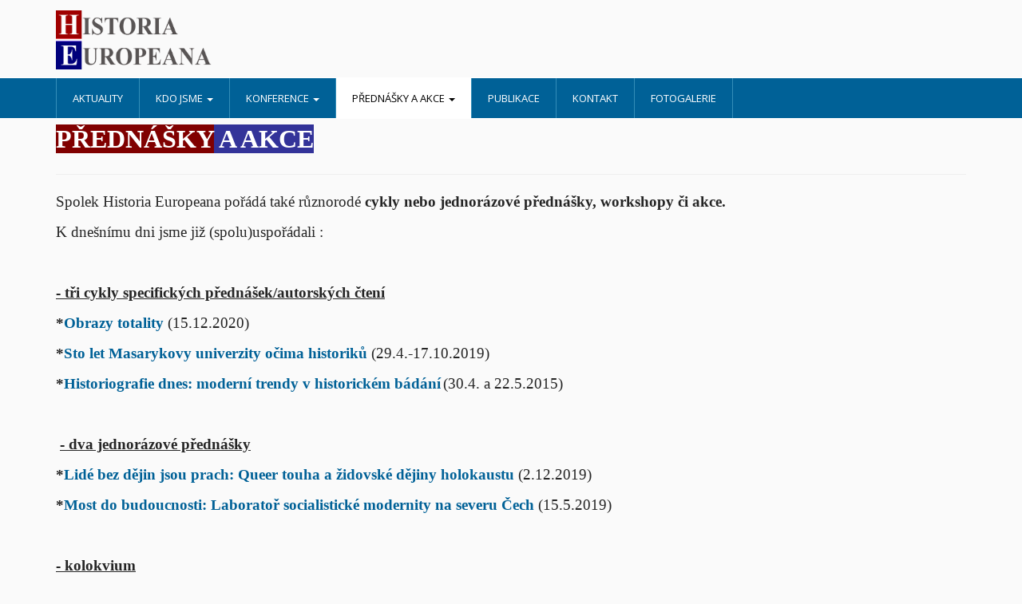

--- FILE ---
content_type: text/html; charset=utf-8
request_url: https://www.historiaeuropeana.eu/inpage/prednasky/
body_size: 4312
content:
<!DOCTYPE html>
<html lang="cs">
<head>
  <meta charset="utf-8">
  <!--[if IE]>
  <meta http-equiv="X-UA-Compatible" content="IE=edge,chrome=1">
  <![endif]-->
  <meta name="viewport" content="width=device-width, initial-scale=1">
          <meta name="description" content="PŘEDNÁŠKY A AKCE   
   
Spolek Historia Europeana pořádá také různorodé cykly nebo jednorázové přednášky, workshopy či akce.   
K dnešnímu dni jsme již ...">
      <meta name="robots" content="all">
  <meta name="generator" content="inPage">
  <meta name="template" content="ONE">
    
          <meta name="copyright" content="Historia Europeana, z.s.">
      <meta name="author" content="Historia Europeana, z.s.">
    
        <meta property="og:title" content="Přednášky a akce">

    <meta property="og:description" content="PŘEDNÁŠKY A AKCE   
   
Spolek Historia Europeana pořádá také různorodé cykly nebo jednorázové přednášky, workshopy či akce.   
K dnešnímu dni jsme již ...">

<meta property="og:type" content="website">
<meta property="og:url" content="https://www.historiaeuropeana.eu/inpage/prednasky/">


    
    <title>Přednášky a akce</title>

          <link rel="shortcut icon" href="https://www.inpage.cz/assets/img/inpage/favicon.ico">
    
    
    
    <link type="text/css" rel="stylesheet" href="/vendor/fontawesome-4.7/css/font-awesome.min.css">
    <link type="text/css" rel="stylesheet" media="screen" href="/vendor/blueimp-gallery/css/blueimp-gallery.min.css">
    <link type="text/css" rel="stylesheet" media="screen" href="/vendor/blueimp-bootstrap-image-gallery/css/bootstrap-image-gallery.min.css">

          <link type="text/css" rel="stylesheet" media="screen" href="/assets/theme13/css/main.css?v=20210103">
      <link rel="stylesheet" type="text/css" media="screen" href="/assets/filter-colors.css?v=20210103">
      <link rel="stylesheet" type="text/css" media="screen" href="/assets/sections.css?v=20210103">
      <link rel="stylesheet" type="text/css" media="screen" href="/assets/theme13/sections.css?v=20210103">
      <link rel="stylesheet" type="text/css" media="screen" href="/styl/1/">

      
        <link rel="stylesheet" type="text/css" media="print" href="/styl/2/">
    
    <script type="text/javascript" src="/vendor/jquery/dist/jquery.min.js"></script>
    <script type="text/javascript" src="/vendor/jquery-match-height/jquery.matchHeight-min.js"></script>
    <script type="text/javascript" src="/vendor/bootstrap-3.4/dist/js/bootstrap.min.js"></script>
    <script type="text/javascript" src="/vendor/blueimp-gallery/js/jquery.blueimp-gallery.min.js"></script>
    <script type="text/javascript" src="/vendor/blueimp-bootstrap-image-gallery/js/bootstrap-image-gallery.min.js"></script>
    <script type="text/javascript" src="/vendor/images-loaded/imagesloaded.pkgd.min.js"></script>
    <script type="text/javascript" src="/vendor/magic-grid/dist/magic-grid.min.js"></script>

    <script type="text/javascript" src="/assets/theme13/js/main.js?v=20210103"></script>
    <script type="text/javascript" src="/assets/js/magicgrid.js?v=20220517"></script>
    <script type="text/javascript" src="/assets/js/dynamic.js?v=20220131"></script>

            
                <script>
    window.dataLayer = window.dataLayer || [];
    function gtag(){dataLayer.push(arguments);}

    gtag('consent', 'default', {
        'analytics_storage': 'granted',
        'ad_storage': 'granted',
        'ad_user_data': 'granted',
        'ad_personalization': 'granted'
    });

    gtag('js', new Date());
</script>


                        </head>

<body id="article-421251" class="frontend template13 article-detail">

    

    
  <header>
    <div class="container">
      <div class="row">
                                          <div class="col-xs-12 col-sm-3 col-md-4 ">
                                            <p id="logo">
                          <a title=""
                             href="/">
                              <img src="/obrazek/3/historia-europeana-logo2-png/" alt="">
                          </a>
                      </p>
                  </div>
                                <div class="col-xs-12 col-sm-9 col-md-8" id="topbar">
          <div class="row">
              
              
                        </div>
        </div>

          
      </div>
    </div>

  </header>
  <nav class="navbar navbar-default navbar-static-top">
    <div class="container">
      <div class="navbar-header">
        <button type="button" class="navbar-toggle" data-toggle="collapse" data-target=".navbar-collapse"><i
            class="fa fa-fw fa-bars"></i> Menu
        </button>
      </div>
      <div class="navbar-collapse collapse">
        <ul id="list-navbar" class="nav navbar-nav level1 " role="menu">
                                        
              <li id="menu-item-367434">
                                      <a href="/">
                        Aktuality                    </a>

                                </li>
                            
              <li id="menu-item-367439" class="dropdown">
                  
                    <a href="/inpage/o-nas/" class="dropdown-toggle"
                       data-toggle="dropdown">
                        Kdo jsme <span class="caret"></span>
                    </a>
                    <ul class="dropdown-menu level2" role="menu">
                                                  <li id="submenu-item-367440">
                            <a href="/inpage/predsednictvo-a-spravni-rada/">Lidé</a>
                          </li>
                                                  <li id="submenu-item-367442">
                            <a href="/inpage/stanovy/">Stanovy</a>
                          </li>
                                                  <li id="submenu-item-367443">
                            <a href="/inpage/chci-se-stat-clenem/">Chci se stát členem</a>
                          </li>
                                            </ul>
                                </li>
                            
              <li id="menu-item-367444" class="dropdown">
                  
                    <a href="/inpage/konference/" class="dropdown-toggle"
                       data-toggle="dropdown">
                        Konference <span class="caret"></span>
                    </a>
                    <ul class="dropdown-menu level2" role="menu">
                                                  <li id="submenu-item-457549">
                            <a href="/inpage/12-rocnik-2025/">Aktuální ročník (2025)</a>
                          </li>
                                                  <li id="submenu-item-441767">
                            <a href="/inpage/conference-2020/">11. ročník (2024)</a>
                          </li>
                                                  <li id="submenu-item-428072">
                            <a href="/inpage/10-rocnik-2023/">10. ročník (2023)</a>
                          </li>
                                                  <li id="submenu-item-411860">
                            <a href="/inpage/9-rocnik-konference/">9. ročník (2022)</a>
                          </li>
                                                  <li id="submenu-item-397860">
                            <a href="/inpage/8-rocnik-2021/">8. ročník (2021)</a>
                          </li>
                                                  <li id="submenu-item-381931">
                            <a href="/inpage/7-rocnik-2020/">7. ročník (2020)</a>
                          </li>
                                                  <li id="submenu-item-367475">
                            <a href="/inpage/6-rocnik-2019/">6. ročník (2019)</a>
                          </li>
                                                  <li id="submenu-item-367474">
                            <a href="/inpage/5-rocnik-2018/">5. ročník (2018)</a>
                          </li>
                                                  <li id="submenu-item-367473">
                            <a href="/inpage/4-rocnik-2016/">4. ročník (2016)</a>
                          </li>
                                                  <li id="submenu-item-367472">
                            <a href="/inpage/3-rocnik-2014/">3. ročník (2014)</a>
                          </li>
                                                  <li id="submenu-item-367471">
                            <a href="/inpage/2-rocnik-2013/">2. ročník (2013)</a>
                          </li>
                                                  <li id="submenu-item-367446">
                            <a href="/inpage/1-rocnik-2012/">1. ročník (2012)</a>
                          </li>
                                            </ul>
                                </li>
                            
              <li id="menu-item-367671" class="dropdown active">
                  
                    <a href="/inpage/prednasky/" class="dropdown-toggle"
                       data-toggle="dropdown">
                        Přednášky a akce <span class="caret"></span>
                    </a>
                    <ul class="dropdown-menu level2" role="menu">
                                                  <li id="submenu-item-383286">
                            <a href="/inpage/obrazy-totality-2020/">Obrazy totality (2020)</a>
                          </li>
                                                  <li id="submenu-item-367672">
                            <a href="/inpage/sto-let-muni-ocima-historiku/">Sto let MU očima historiků (2019)</a>
                          </li>
                                                  <li id="submenu-item-367673">
                            <a href="/inpage/historiografie-dnes-moderni-trendy-v-historickem-badani-2015/">Historiografie dnes: Moderní trendy v historickém bádání (2015)</a>
                          </li>
                                                  <li id="submenu-item-367674">
                            <a href="/inpage/dalsi/">Další přednášky a akce...</a>
                          </li>
                                            </ul>
                                </li>
                            
              <li id="menu-item-367552">
                                      <a href="/inpage/publikace/">
                        Publikace                    </a>

                                </li>
                            
              <li id="menu-item-367441">
                                      <a href="/inpage/kontakt/">
                        Kontakt                    </a>

                                </li>
                            
              <li id="menu-item-368408">
                                      <a href="/inpage/fotogalerie/">
                        Fotogalerie                    </a>

                                </li>
                    </ul>
      </div>
    </div>
  </nav>

    
  <div id="content" class="container">
    <div class="row">

              <main
        class="col-xs-12">

          
<div id="mainContent">
    <div class="">
                        <p><span style="font-size: 24pt; color: #ffffff;"><strong><span style="font-family: georgia, palatino, serif;"><span style="background-color: #333399;"><span style="background-color: #800000;">PŘED</span><span style="background-color: #333399;"><span style="background-color: #800000;">NÁŠKY</span> A AKCE</span></span></span></strong></span></p>
<hr />
<p><span style="font-size: 14pt; font-family: georgia, palatino, serif;">Spolek Historia Europeana pořádá také různorodé <b>cykly nebo jednorázové přednášky, workshopy či akce.</b></span></p>
<p><span style="font-size: 14pt; font-family: georgia, palatino, serif;">K dnešnímu dni jsme již (spolu)uspořádali :</span></p>
<p><span style="font-size: 14pt; font-family: georgia, palatino, serif;">&nbsp;</span></p>
<p><span style="text-decoration: underline;"><strong><span style="font-size: 14pt; font-family: georgia, palatino, serif;">- tři cykly specifických přednášek/autorských čtení</span></strong></span></p>
<p><span style="font-size: 14pt; font-family: georgia, palatino, serif;"><strong>*<a href="/inpage/obrazy-totality-2020/">Obrazy totality</a></strong> (15.12.2020)</span></p>
<p><strong><span style="font-size: 14pt; font-family: georgia, palatino, serif;">*</span></strong><a href="/inpage/sto-let-muni-ocima-historiku/"><strong><span style="font-size: 14pt; font-family: georgia, palatino, serif;">Sto let Masarykovy univerzity očima historik</span></strong><span style="font-family: georgia, palatino, serif; font-size: 18.6667px;"><strong>ů</strong></span></a><strong><span style="font-size: 14pt; font-family: georgia, palatino, serif;"></span></strong><strong></strong><span style="font-family: georgia, palatino, serif; font-size: 18.6667px;"> (29.4.-17.10.2019)</span></p>
<p><strong style="font-family: georgia, palatino, serif; font-size: 18.6667px;">*</strong><strong style="font-family: georgia, palatino, serif; font-size: 18.6667px;"><a href="/inpage/historiografie-dnes-moderni-trendy-v-historickem-badani-2015/" style="font-family: georgia, palatino, serif; font-size: 18.6667px;">Historiografie dnes: moderní trendy v historickém bádání</a></strong> <span style="font-size: 14pt; font-family: georgia, palatino, serif;">(30.4. a 22.5.2015)</span></p>
<p><span style="font-size: 14pt; font-family: georgia, palatino, serif;">&nbsp;</span></p>
<p><span style="font-size: 14pt; font-family: georgia, palatino, serif;"><strong>&nbsp;</strong></span><span style="text-decoration: underline;"><span style="font-size: 14pt; font-family: georgia, palatino, serif;"><strong>- dva jednorázové přednášky</strong></span></span></p>
<p><strong><span style="font-size: 14pt; font-family: georgia, palatino, serif;">*<a href="/inpage/dalsi/">Lidé bez dějin jsou prach: Queer touha a židovské dějiny holokaustu</a></span></strong><span style="font-family: georgia, palatino, serif; font-size: 18.6667px;"> (2.12.2019)</span><a href="/inpage/dalsi/" style="font-family: georgia, palatino, serif; font-size: 14pt;"></a><span style="font-size: 14pt; font-family: georgia, palatino, serif;"></span></p>
<p><strong><span style="font-size: 14pt; font-family: georgia, palatino, serif;">*<a href="/inpage/dalsi/">Most do budoucnosti: Laboratoř socialistické modernity na severu Čech</a></span></strong><span style="font-family: georgia, palatino, serif; font-size: 18.6667px;"> (15.5.2019)</span><strong><span style="font-size: 14pt; font-family: georgia, palatino, serif;"><a href="/inpage/dalsi/"></a></span></strong></p>
<p><strong><span style="font-size: 14pt; font-family: georgia, palatino, serif;">&nbsp;</span></strong></p>
<p><span style="text-decoration: underline;"><strong><span style="font-size: 14pt; font-family: georgia, palatino, serif;">- kolokvium</span></strong></span></p>
<p><strong><span style="font-size: 14pt; font-family: georgia, palatino, serif;">*<a href="/inpage/dalsi/">Preisneriana I. Středoevropská otázka</a></span></strong><span style="font-size: 14pt; font-family: georgia, palatino, serif;"> (6.5.2019)</span></p>
<p><span style="font-size: 14pt; font-family: georgia, palatino, serif;"></span></p>
<p><span style="font-size: 14pt; font-family: georgia, palatino, serif;"></span></p>
<p></p>    </div>

    
    
    </div>

<a id="comments"></a>

<div class="comment-content ">
    
    
    </div>
          
      </main>

        
    </div>
  </div>

          <footer>
        <div id="footer-content" class="">
                      <div class="container">

            <div class="row">
                                  <div id="footer-contact" class="col-xs-12 col-sm-6 col-md-4 col-lg-6 ">
                                        <h3>Kontakty</h3>

                    <div class="row">
                      <div class="col-lg-5">
                        <ul class="list-footer-address">
                                                          <li>
                                <i class="fa fa-fw text-primary fa-home"></i>
                                  Historia Europeana, z.s.                                <br>
                                  Bořetická 4099/13 Brno                              </li>
                            
                            
                                                    </ul>
                      </div>
                      <div class="col-lg-5">
                        <ul class="list-footer-address">
                                                          <li>
                                <i class="fa fa-fw text-primary fa-envelope"></i> historia.europeana@phil.muni.cz                              </li>
                                                                                      <li>
                                <i class="fa fa-fw text-primary fa-globe"></i> <a href="http://historiaeuropeana.eu" target="_blank">historiaeuropeana.eu</a>                              </li>
                                                                                                                                            
                                                                                            <li>
                                  <i class="fa fa-fw text-primary fa-facebook-square"></i> <a href="https://www.facebook.com/groups/447424388663854/" target="_blank">Facebook</a>                                </li>
                                                                                                                                                                                            
                            
                                                    </ul>
                      </div>
                    </div>

                  </div>
                              <div id="footer-links" class="col-xs-12 col-sm-6 col-md-8 col-lg-6 ">
                                <h3>Rychlá navigace</h3>
                <ul id="list-footer-links">
                                          <li>
                        <a href="/">
                            Aktuality                        </a>
                      </li>
                                          <li>
                        <a href="/inpage/o-nas/">
                            Kdo jsme                        </a>
                      </li>
                                          <li>
                        <a href="/inpage/konference/">
                            Konference                        </a>
                      </li>
                                          <li>
                        <a href="/inpage/prednasky/">
                            Přednášky a akce                        </a>
                      </li>
                                          <li>
                        <a href="/inpage/publikace/">
                            Publikace                        </a>
                      </li>
                                          <li>
                        <a href="/inpage/kontakt/">
                            Kontakt                        </a>
                      </li>
                                          <li>
                        <a href="/inpage/fotogalerie/">
                            Fotogalerie                        </a>
                      </li>
                                    </ul>
              </div>
            </div>

          </div>
        </div>
        <p class="text-center" id="bar-footer">
          &copy; 2026 <a href="/">Historia Europeana, z.s.</a>
                                      <span>|</span> <a href="/mapa-webu/">Mapa webu</a>
                                </p>
      </footer>
        <p class="text-center" id="bar-poweredby">
            <a id="i-logoinpage" href="https://www.inpage.cz" target="_blank" title="Webové stránky snadno - redakční systém inPage, vyzkoušení zdarma"><span>inPage</span></a>
            -
            <a target="_blank" href="https://www.inpage.cz/" title="Webové stránky snadno - redakční systém inPage, vyzkoušení zdarma">webové stránky</a> s AI, <a target="_blank" href="https://www.czechia.com/domeny/" title="Registrace domén">doména</a> a&nbsp;<a target="_blank" href="https://www.czechia.com/webhosting/" title="Webhosting CZECHIA.COM">webhosting</a> u jediného 5★ registrátora v ČR        </p>
    
          <div id="blueimp-gallery" class="blueimp-gallery blueimp-gallery-controls" data-use-bootstrap-modal="false">
        <div class="slides"></div>
        <h3 class="title">&nbsp;</h3>
        <a class="prev">‹</a>
        <a class="next">›</a>
        <a class="close">×</a>
        <a class="play-pause"></a>
        <ol class="indicator"></ol>
        <div class="modal fade">
          <div class="modal-dialog">
            <div class="modal-content">
              <div class="modal-header">
                <button type="button" class="close" aria-hidden="true">&times;</button>
                <h4 class="modal-title">&nbsp;</h4>
              </div>
              <div class="modal-body next"></div>
              <div class="modal-footer">
                <button type="button" class="btn btn-default pull-left prev"><i
                    class="glyphicon glyphicon-chevron-left"></i> Previous
                </button>
                <button type="button" class="btn btn-primary next">Next <i
                    class="glyphicon glyphicon-chevron-right"></i></button>
              </div>
            </div>
          </div>
        </div>
      </div>
    
    
  <div id="imp"></div>
  <script type="text/javascript">
    var e = document.createElement("img");
    e.src = "/render/imp/";
    e.width = "1";
    e.height = "1";
    e.alt = "Hit counter";
    document.getElementById("imp").appendChild(e);

    $(document).ready(function () {
      var hash = window.location.hash;
      var parts = hash.split("-");
      if (parts[0] === "#comment") {
        var selector = "h3" + parts[0] + "-" + parts[1];
        $(selector).parents(".subcomments").show();
        $(selector).parents(".subcomments").prev().find("a:contains('Zobrazit odpovědi')").text("Skrýt odpovědi");
        $(document).scrollTop($(parts[0] + "-" + parts[1]).offset().top - ($(window).height() - $(parts[0] + "-" + parts[1]).parent().outerHeight(true)) / 2); // Scroll to comment
      }

      $(".showanswer").on('click', function () {
        $(this).parent().parent().parent().next().toggle();
        if ($(this).text() == 'Zobrazit odpovědi') {
          $(this).text("Skrýt odpovědi");
        } else {
          $(this).text("Zobrazit odpovědi");
        }
      });
    });
  </script>

    
    
    
    
    </body>
</html>
